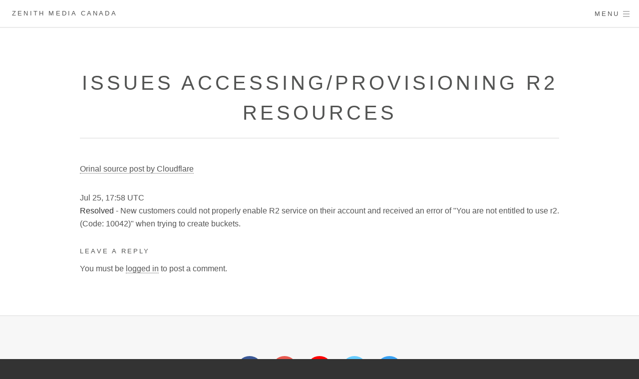

--- FILE ---
content_type: text/html; charset=UTF-8
request_url: https://zenithmedia.ca/announcements/maintenance/issues-accessing-provisioning-r2-resources-8912/
body_size: 7880
content:
<!-- Developed by Zenith Media Canada - https://zenithmedia.ca for the Nubes WordPress Platform - https://nubes.ca and its many clients -->
<!DOCTYPE HTML>
<html dir="ltr" lang="en-CA" prefix="og: https://ogp.me/ns#">
<head>
<meta charset="UTF-8">

<meta name='viewport' content='width=device-width, initial-scale=1'>
<!-- RSS/ATOM Feed --><link rel='alternate' type='application/atom+xml' title='Atom Feed' href='https://zenithmedia.ca/feed/atom/' /><link rel='alternate' type='application/rss+xml' title='RSS 2.0 Feed' href='https://zenithmedia.ca/feed/' />
<!-- Description Meta Controlled by Rank-Math Plugin -->
<meta name='keywords' content='business hosting, business website, business website hosting, cache, cloud application, cloud application hosting, cloud hosting, cloud servers, cloudflare, nginx, reverse proxy, website cache'>
<!-- Google Meta Controlled by Rank-Math Plugin --><!-- Bing Meta Controlled by Rank-Math Plugin --><!-- Pinterest Meta Controlled by Rank-Math Plugin --><!-- Yandex Meta Controlled by Rank-Math Plugin --><!-- myWOT Site Verification --><meta name='wot-verification' content='719fb98c0d7a2caa3198'>
<!-- Facebook Description Meta Controlled by Rank-Math Plugin -->
<!-- Facebook Type Meta Controlled by Rank-Math Plugin -->
<!-- Facebook URL Meta Controlled by Rank-Math Plugin -->
<!-- Facebook Image Meta Controlled by Rank-Math Plugin -->
<!-- Facebook AppID Meta Controlled by Rank-Math Plugin -->
<!-- Twitter Title Meta Controlled by Rank-Math Plugin -->
<!-- Twitter Description Meta Controlled by Rank-Math Plugin -->
<!-- Twitter SiteID Meta Controlled by Rank-Math Plugin -->
<!-- Twitter Card Meta Controlled by Rank-Math Plugin -->
<title>Issues accessing/provisioning R2 resources - Zenith Media Canada</title>
	<style>img:is([sizes="auto" i], [sizes^="auto," i]) { contain-intrinsic-size: 3000px 1500px }</style>
	<meta name="description" content="Jul 25, 17:58 UTCResolved - New customers could not properly enable R2 service on their account and received an error of &quot;You are not entitled to use r2. (Code: 10042)&quot; when trying to create buckets."/>
<meta name="robots" content="follow, index, max-snippet:-1, max-video-preview:-1, max-image-preview:large"/>
<link rel="canonical" href="https://zenithmedia.ca/announcements/maintenance/issues-accessing-provisioning-r2-resources-8912/" />
<meta property="og:locale" content="en_US" />
<meta property="og:type" content="article" />
<meta property="og:title" content="Issues accessing/provisioning R2 resources - Zenith Media Canada" />
<meta property="og:description" content="Jul 25, 17:58 UTCResolved - New customers could not properly enable R2 service on their account and received an error of &quot;You are not entitled to use r2. (Code: 10042)&quot; when trying to create buckets." />
<meta property="og:url" content="https://zenithmedia.ca/announcements/maintenance/issues-accessing-provisioning-r2-resources-8912/" />
<meta property="og:site_name" content="Zenith Media Canada" />
<meta property="article:publisher" content="https://www.facebook.com/ZenithMediaCanada" />
<meta property="article:author" content="https://www.facebook.com/JonTheWong" />
<meta property="article:tag" content="business hosting" />
<meta property="article:tag" content="business website" />
<meta property="article:tag" content="business website hosting" />
<meta property="article:tag" content="cache" />
<meta property="article:tag" content="cloud application" />
<meta property="article:tag" content="cloud application hosting" />
<meta property="article:tag" content="cloud hosting" />
<meta property="article:tag" content="cloud servers" />
<meta property="article:tag" content="cloudflare" />
<meta property="article:tag" content="nginx" />
<meta property="article:tag" content="reverse proxy" />
<meta property="article:tag" content="website cache" />
<meta property="article:section" content="Maintenance" />
<meta property="og:updated_time" content="2022-07-25T14:18:19-04:00" />
<meta property="fb:app_id" content="314853588603892" />
<meta property="og:image" content="https://zenithmedia.ca/wp-content/uploads/2020/01/zm_text_logo_slogan_1200x675_white.jpg" />
<meta property="og:image:secure_url" content="https://zenithmedia.ca/wp-content/uploads/2020/01/zm_text_logo_slogan_1200x675_white.jpg" />
<meta property="og:image:width" content="1200" />
<meta property="og:image:height" content="675" />
<meta property="og:image:alt" content="Issues accessing/provisioning R2 resources" />
<meta property="og:image:type" content="image/jpeg" />
<meta property="article:published_time" content="2022-07-25T13:58:57-04:00" />
<meta property="article:modified_time" content="2022-07-25T14:18:19-04:00" />
<meta name="twitter:card" content="summary_large_image" />
<meta name="twitter:title" content="Issues accessing/provisioning R2 resources - Zenith Media Canada" />
<meta name="twitter:description" content="Jul 25, 17:58 UTCResolved - New customers could not properly enable R2 service on their account and received an error of &quot;You are not entitled to use r2. (Code: 10042)&quot; when trying to create buckets." />
<meta name="twitter:site" content="@@ZenithMediaCND" />
<meta name="twitter:creator" content="@@ZenithMediaCND" />
<meta name="twitter:image" content="https://zenithmedia.ca/wp-content/uploads/2020/01/zm_text_logo_slogan_1200x675_white.jpg" />
<meta name="twitter:label1" content="Written by" />
<meta name="twitter:data1" content="Cloudflare" />
<meta name="twitter:label2" content="Time to read" />
<meta name="twitter:data2" content="Less than a minute" />
<script type="application/ld+json" class="rank-math-schema">{"@context":"https://schema.org","@graph":[{"@type":"Place","@id":"https://zenithmedia.ca/#place","geo":{"@type":"GeoCoordinates","latitude":"45.5088400","longitude":"-73.5878100"},"hasMap":"https://www.google.com/maps/search/?api=1&amp;query=45.5088400,-73.5878100","address":{"@type":"PostalAddress","streetAddress":"1337-8139 Rue Nicolet","addressLocality":"Brossard","addressRegion":"Quebec","postalCode":"J4Y2S7","addressCountry":"Canada"}},{"@type":"Organization","@id":"https://zenithmedia.ca/#organization","name":"Zenith Media Canada","url":"https://zenithmedia.ca","sameAs":["https://www.facebook.com/ZenithMediaCanada","https://twitter.com/@ZenithMediaCND"],"email":"hello@zenithmedia.ca","address":{"@type":"PostalAddress","streetAddress":"1337-8139 Rue Nicolet","addressLocality":"Brossard","addressRegion":"Quebec","postalCode":"J4Y2S7","addressCountry":"Canada"},"logo":{"@type":"ImageObject","@id":"https://zenithmedia.ca/#logo","url":"https://zenithmedia.ca/wp-content/uploads/2021/01/zm_seal_1000x1000.png","contentUrl":"https://zenithmedia.ca/wp-content/uploads/2021/01/zm_seal_1000x1000.png","caption":"Zenith Media Canada","inLanguage":"en-CA","width":"1000","height":"1000"},"contactPoint":[{"@type":"ContactPoint","telephone":"+1-855-936-4840","contactType":"sales"},{"@type":"ContactPoint","telephone":"+1-514-316-1366","contactType":"technical support"},{"@type":"ContactPoint","telephone":"+1-647-484-1366","contactType":"billing support"}],"location":{"@id":"https://zenithmedia.ca/#place"}},{"@type":"WebSite","@id":"https://zenithmedia.ca/#website","url":"https://zenithmedia.ca","name":"Zenith Media Canada","publisher":{"@id":"https://zenithmedia.ca/#organization"},"inLanguage":"en-CA"},{"@type":"ImageObject","@id":"https://zenithmedia.ca/wp-content/uploads/2020/01/zm_text_logo_slogan_1200x675_white.jpg","url":"https://zenithmedia.ca/wp-content/uploads/2020/01/zm_text_logo_slogan_1200x675_white.jpg","width":"1200","height":"675","inLanguage":"en-CA"},{"@type":"WebPage","@id":"https://zenithmedia.ca/announcements/maintenance/issues-accessing-provisioning-r2-resources-8912/#webpage","url":"https://zenithmedia.ca/announcements/maintenance/issues-accessing-provisioning-r2-resources-8912/","name":"Issues accessing/provisioning R2 resources - Zenith Media Canada","datePublished":"2022-07-25T13:58:57-04:00","dateModified":"2022-07-25T14:18:19-04:00","isPartOf":{"@id":"https://zenithmedia.ca/#website"},"primaryImageOfPage":{"@id":"https://zenithmedia.ca/wp-content/uploads/2020/01/zm_text_logo_slogan_1200x675_white.jpg"},"inLanguage":"en-CA"},{"@type":"Person","@id":"https://zenithmedia.ca/announcements/maintenance/issues-accessing-provisioning-r2-resources-8912/#author","name":"Cloudflare","image":{"@type":"ImageObject","@id":"https://secure.gravatar.com/avatar/46fddcbb4f585742afd62f11919ad5f58eb6c3ced4616083b2470b4bd7a2f60d?s=96&amp;d=https%3A%2F%2Fnubes.ca%2Fwp-content%2Fthemes%2Fnubes-default%2Fassets%2Fimg%2Fdefault_avatar.png&amp;r=g","url":"https://secure.gravatar.com/avatar/46fddcbb4f585742afd62f11919ad5f58eb6c3ced4616083b2470b4bd7a2f60d?s=96&amp;d=https%3A%2F%2Fnubes.ca%2Fwp-content%2Fthemes%2Fnubes-default%2Fassets%2Fimg%2Fdefault_avatar.png&amp;r=g","caption":"Cloudflare","inLanguage":"en-CA"},"sameAs":["https://www.cloudflarestatus.com"],"worksFor":{"@id":"https://zenithmedia.ca/#organization"}},{"@type":"BlogPosting","headline":"Issues accessing/provisioning R2 resources - Zenith Media Canada","datePublished":"2022-07-25T13:58:57-04:00","dateModified":"2022-07-25T14:18:19-04:00","articleSection":"Maintenance","author":{"@id":"https://zenithmedia.ca/announcements/maintenance/issues-accessing-provisioning-r2-resources-8912/#author","name":"Cloudflare"},"publisher":{"@id":"https://zenithmedia.ca/#organization"},"description":"Jul 25, 17:58 UTCResolved - New customers could not properly enable R2 service on their account and received an error of &quot;You are not entitled to use r2. (Code: 10042)&quot; when trying to create buckets.","name":"Issues accessing/provisioning R2 resources - Zenith Media Canada","@id":"https://zenithmedia.ca/announcements/maintenance/issues-accessing-provisioning-r2-resources-8912/#richSnippet","isPartOf":{"@id":"https://zenithmedia.ca/announcements/maintenance/issues-accessing-provisioning-r2-resources-8912/#webpage"},"image":{"@id":"https://zenithmedia.ca/wp-content/uploads/2020/01/zm_text_logo_slogan_1200x675_white.jpg"},"inLanguage":"en-CA","mainEntityOfPage":{"@id":"https://zenithmedia.ca/announcements/maintenance/issues-accessing-provisioning-r2-resources-8912/#webpage"}}]}</script>
<link rel='dns-prefetch' href='//cdnjs.cloudflare.com' />
<link rel="alternate" type="application/rss+xml" title="Zenith Media Canada &raquo; Issues accessing/provisioning R2 resources Comments Feed" href="https://zenithmedia.ca/announcements/maintenance/issues-accessing-provisioning-r2-resources-8912/feed/" />
<link rel='stylesheet' id='wp-block-library-css' href='https://zenithmedia.ca/wp-includes/css/dist/block-library/style.min.css?ver=6.8.3' media='all' />
<style id='classic-theme-styles-inline-css'>
/*! This file is auto-generated */
.wp-block-button__link{color:#fff;background-color:#32373c;border-radius:9999px;box-shadow:none;text-decoration:none;padding:calc(.667em + 2px) calc(1.333em + 2px);font-size:1.125em}.wp-block-file__button{background:#32373c;color:#fff;text-decoration:none}
</style>
<link rel='stylesheet' id='editorskit-frontend-css' href='https://zenithmedia.ca/wp-content/plugins/block-options/build/style.build.css?ver=new' media='all' />
<style id='global-styles-inline-css'>
:root{--wp--preset--aspect-ratio--square: 1;--wp--preset--aspect-ratio--4-3: 4/3;--wp--preset--aspect-ratio--3-4: 3/4;--wp--preset--aspect-ratio--3-2: 3/2;--wp--preset--aspect-ratio--2-3: 2/3;--wp--preset--aspect-ratio--16-9: 16/9;--wp--preset--aspect-ratio--9-16: 9/16;--wp--preset--color--black: #000000;--wp--preset--color--cyan-bluish-gray: #abb8c3;--wp--preset--color--white: #ffffff;--wp--preset--color--pale-pink: #f78da7;--wp--preset--color--vivid-red: #cf2e2e;--wp--preset--color--luminous-vivid-orange: #ff6900;--wp--preset--color--luminous-vivid-amber: #fcb900;--wp--preset--color--light-green-cyan: #7bdcb5;--wp--preset--color--vivid-green-cyan: #00d084;--wp--preset--color--pale-cyan-blue: #8ed1fc;--wp--preset--color--vivid-cyan-blue: #0693e3;--wp--preset--color--vivid-purple: #9b51e0;--wp--preset--gradient--vivid-cyan-blue-to-vivid-purple: linear-gradient(135deg,rgba(6,147,227,1) 0%,rgb(155,81,224) 100%);--wp--preset--gradient--light-green-cyan-to-vivid-green-cyan: linear-gradient(135deg,rgb(122,220,180) 0%,rgb(0,208,130) 100%);--wp--preset--gradient--luminous-vivid-amber-to-luminous-vivid-orange: linear-gradient(135deg,rgba(252,185,0,1) 0%,rgba(255,105,0,1) 100%);--wp--preset--gradient--luminous-vivid-orange-to-vivid-red: linear-gradient(135deg,rgba(255,105,0,1) 0%,rgb(207,46,46) 100%);--wp--preset--gradient--very-light-gray-to-cyan-bluish-gray: linear-gradient(135deg,rgb(238,238,238) 0%,rgb(169,184,195) 100%);--wp--preset--gradient--cool-to-warm-spectrum: linear-gradient(135deg,rgb(74,234,220) 0%,rgb(151,120,209) 20%,rgb(207,42,186) 40%,rgb(238,44,130) 60%,rgb(251,105,98) 80%,rgb(254,248,76) 100%);--wp--preset--gradient--blush-light-purple: linear-gradient(135deg,rgb(255,206,236) 0%,rgb(152,150,240) 100%);--wp--preset--gradient--blush-bordeaux: linear-gradient(135deg,rgb(254,205,165) 0%,rgb(254,45,45) 50%,rgb(107,0,62) 100%);--wp--preset--gradient--luminous-dusk: linear-gradient(135deg,rgb(255,203,112) 0%,rgb(199,81,192) 50%,rgb(65,88,208) 100%);--wp--preset--gradient--pale-ocean: linear-gradient(135deg,rgb(255,245,203) 0%,rgb(182,227,212) 50%,rgb(51,167,181) 100%);--wp--preset--gradient--electric-grass: linear-gradient(135deg,rgb(202,248,128) 0%,rgb(113,206,126) 100%);--wp--preset--gradient--midnight: linear-gradient(135deg,rgb(2,3,129) 0%,rgb(40,116,252) 100%);--wp--preset--font-size--small: 13px;--wp--preset--font-size--medium: 20px;--wp--preset--font-size--large: 36px;--wp--preset--font-size--x-large: 42px;--wp--preset--spacing--20: 0.44rem;--wp--preset--spacing--30: 0.67rem;--wp--preset--spacing--40: 1rem;--wp--preset--spacing--50: 1.5rem;--wp--preset--spacing--60: 2.25rem;--wp--preset--spacing--70: 3.38rem;--wp--preset--spacing--80: 5.06rem;--wp--preset--shadow--natural: 6px 6px 9px rgba(0, 0, 0, 0.2);--wp--preset--shadow--deep: 12px 12px 50px rgba(0, 0, 0, 0.4);--wp--preset--shadow--sharp: 6px 6px 0px rgba(0, 0, 0, 0.2);--wp--preset--shadow--outlined: 6px 6px 0px -3px rgba(255, 255, 255, 1), 6px 6px rgba(0, 0, 0, 1);--wp--preset--shadow--crisp: 6px 6px 0px rgba(0, 0, 0, 1);}:where(.is-layout-flex){gap: 0.5em;}:where(.is-layout-grid){gap: 0.5em;}body .is-layout-flex{display: flex;}.is-layout-flex{flex-wrap: wrap;align-items: center;}.is-layout-flex > :is(*, div){margin: 0;}body .is-layout-grid{display: grid;}.is-layout-grid > :is(*, div){margin: 0;}:where(.wp-block-columns.is-layout-flex){gap: 2em;}:where(.wp-block-columns.is-layout-grid){gap: 2em;}:where(.wp-block-post-template.is-layout-flex){gap: 1.25em;}:where(.wp-block-post-template.is-layout-grid){gap: 1.25em;}.has-black-color{color: var(--wp--preset--color--black) !important;}.has-cyan-bluish-gray-color{color: var(--wp--preset--color--cyan-bluish-gray) !important;}.has-white-color{color: var(--wp--preset--color--white) !important;}.has-pale-pink-color{color: var(--wp--preset--color--pale-pink) !important;}.has-vivid-red-color{color: var(--wp--preset--color--vivid-red) !important;}.has-luminous-vivid-orange-color{color: var(--wp--preset--color--luminous-vivid-orange) !important;}.has-luminous-vivid-amber-color{color: var(--wp--preset--color--luminous-vivid-amber) !important;}.has-light-green-cyan-color{color: var(--wp--preset--color--light-green-cyan) !important;}.has-vivid-green-cyan-color{color: var(--wp--preset--color--vivid-green-cyan) !important;}.has-pale-cyan-blue-color{color: var(--wp--preset--color--pale-cyan-blue) !important;}.has-vivid-cyan-blue-color{color: var(--wp--preset--color--vivid-cyan-blue) !important;}.has-vivid-purple-color{color: var(--wp--preset--color--vivid-purple) !important;}.has-black-background-color{background-color: var(--wp--preset--color--black) !important;}.has-cyan-bluish-gray-background-color{background-color: var(--wp--preset--color--cyan-bluish-gray) !important;}.has-white-background-color{background-color: var(--wp--preset--color--white) !important;}.has-pale-pink-background-color{background-color: var(--wp--preset--color--pale-pink) !important;}.has-vivid-red-background-color{background-color: var(--wp--preset--color--vivid-red) !important;}.has-luminous-vivid-orange-background-color{background-color: var(--wp--preset--color--luminous-vivid-orange) !important;}.has-luminous-vivid-amber-background-color{background-color: var(--wp--preset--color--luminous-vivid-amber) !important;}.has-light-green-cyan-background-color{background-color: var(--wp--preset--color--light-green-cyan) !important;}.has-vivid-green-cyan-background-color{background-color: var(--wp--preset--color--vivid-green-cyan) !important;}.has-pale-cyan-blue-background-color{background-color: var(--wp--preset--color--pale-cyan-blue) !important;}.has-vivid-cyan-blue-background-color{background-color: var(--wp--preset--color--vivid-cyan-blue) !important;}.has-vivid-purple-background-color{background-color: var(--wp--preset--color--vivid-purple) !important;}.has-black-border-color{border-color: var(--wp--preset--color--black) !important;}.has-cyan-bluish-gray-border-color{border-color: var(--wp--preset--color--cyan-bluish-gray) !important;}.has-white-border-color{border-color: var(--wp--preset--color--white) !important;}.has-pale-pink-border-color{border-color: var(--wp--preset--color--pale-pink) !important;}.has-vivid-red-border-color{border-color: var(--wp--preset--color--vivid-red) !important;}.has-luminous-vivid-orange-border-color{border-color: var(--wp--preset--color--luminous-vivid-orange) !important;}.has-luminous-vivid-amber-border-color{border-color: var(--wp--preset--color--luminous-vivid-amber) !important;}.has-light-green-cyan-border-color{border-color: var(--wp--preset--color--light-green-cyan) !important;}.has-vivid-green-cyan-border-color{border-color: var(--wp--preset--color--vivid-green-cyan) !important;}.has-pale-cyan-blue-border-color{border-color: var(--wp--preset--color--pale-cyan-blue) !important;}.has-vivid-cyan-blue-border-color{border-color: var(--wp--preset--color--vivid-cyan-blue) !important;}.has-vivid-purple-border-color{border-color: var(--wp--preset--color--vivid-purple) !important;}.has-vivid-cyan-blue-to-vivid-purple-gradient-background{background: var(--wp--preset--gradient--vivid-cyan-blue-to-vivid-purple) !important;}.has-light-green-cyan-to-vivid-green-cyan-gradient-background{background: var(--wp--preset--gradient--light-green-cyan-to-vivid-green-cyan) !important;}.has-luminous-vivid-amber-to-luminous-vivid-orange-gradient-background{background: var(--wp--preset--gradient--luminous-vivid-amber-to-luminous-vivid-orange) !important;}.has-luminous-vivid-orange-to-vivid-red-gradient-background{background: var(--wp--preset--gradient--luminous-vivid-orange-to-vivid-red) !important;}.has-very-light-gray-to-cyan-bluish-gray-gradient-background{background: var(--wp--preset--gradient--very-light-gray-to-cyan-bluish-gray) !important;}.has-cool-to-warm-spectrum-gradient-background{background: var(--wp--preset--gradient--cool-to-warm-spectrum) !important;}.has-blush-light-purple-gradient-background{background: var(--wp--preset--gradient--blush-light-purple) !important;}.has-blush-bordeaux-gradient-background{background: var(--wp--preset--gradient--blush-bordeaux) !important;}.has-luminous-dusk-gradient-background{background: var(--wp--preset--gradient--luminous-dusk) !important;}.has-pale-ocean-gradient-background{background: var(--wp--preset--gradient--pale-ocean) !important;}.has-electric-grass-gradient-background{background: var(--wp--preset--gradient--electric-grass) !important;}.has-midnight-gradient-background{background: var(--wp--preset--gradient--midnight) !important;}.has-small-font-size{font-size: var(--wp--preset--font-size--small) !important;}.has-medium-font-size{font-size: var(--wp--preset--font-size--medium) !important;}.has-large-font-size{font-size: var(--wp--preset--font-size--large) !important;}.has-x-large-font-size{font-size: var(--wp--preset--font-size--x-large) !important;}
:where(.wp-block-post-template.is-layout-flex){gap: 1.25em;}:where(.wp-block-post-template.is-layout-grid){gap: 1.25em;}
:where(.wp-block-columns.is-layout-flex){gap: 2em;}:where(.wp-block-columns.is-layout-grid){gap: 2em;}
:root :where(.wp-block-pullquote){font-size: 1.5em;line-height: 1.6;}
</style>
<link rel='stylesheet' id='contact-form-7-css' href='https://zenithmedia.ca/wp-content/plugins/contact-form-7/includes/css/styles.css?ver=6.1.2' media='all' />
<link rel='stylesheet' id='bogo-css' href='https://zenithmedia.ca/wp-content/plugins/bogo/includes/css/style.css?ver=3.9.0.1' media='all' />
<link rel='stylesheet' id='style-css' href='https://zenithmedia.ca/wp-content/themes/nubes-formula/style.css?ver=1.0.0' media='all' />
<link rel='stylesheet' id='font-awesome-css' href='//cdnjs.cloudflare.com/ajax/libs/font-awesome/4.7.0/css/font-awesome.min.css?ver=4.7.0' media='all' />
<script src="https://zenithmedia.ca/wp-includes/js/jquery/jquery.min.js?ver=3.7.1" id="jquery-core-js"></script>
<script src="https://zenithmedia.ca/wp-includes/js/jquery/jquery-migrate.min.js?ver=3.4.1" id="jquery-migrate-js"></script>
<link rel="https://api.w.org/" href="https://zenithmedia.ca/wp-json/" /><link rel="alternate" title="JSON" type="application/json" href="https://zenithmedia.ca/wp-json/wp/v2/posts/8912" /><link rel="EditURI" type="application/rsd+xml" title="RSD" href="https://zenithmedia.ca/xmlrpc.php?rsd" />

<link rel='shortlink' href='https://zenithmedia.ca/?p=8912' />
<link rel="alternate" title="oEmbed (JSON)" type="application/json+oembed" href="https://zenithmedia.ca/wp-json/oembed/1.0/embed?url=https%3A%2F%2Fzenithmedia.ca%2Fannouncements%2Fmaintenance%2Fissues-accessing-provisioning-r2-resources-8912%2F" />
<link rel="alternate" title="oEmbed (XML)" type="text/xml+oembed" href="https://zenithmedia.ca/wp-json/oembed/1.0/embed?url=https%3A%2F%2Fzenithmedia.ca%2Fannouncements%2Fmaintenance%2Fissues-accessing-provisioning-r2-resources-8912%2F&#038;format=xml" />
<style>
  .icon.alt.fa-facebook:before {
    background-color: #3b5998 !important;
  }
  .icon.alt.fa-twitter:before {
    background-color: #e95950 !important;
  }
  .icon.alt.fa-instagram:before {
    background-color: #211f1f !important;
  }
  .icon.alt.fa-github:before {
    background-color: #c8232c !important;
  }
  .icon.alt.fa-pinterest:before {
    background-color: #2867B2 !important;
  }
  .icon.alt.fa-linkedin:before {
    background-color: #ff0000 !important;
  }
  .icon.alt.fa-youtube:before {
    background-color: #ff9966 !important;
  }
  .icon.alt.fa-phone:before {
    background-color: #66ccff !important;
  }
  .icon.alt.fa-envelope:before {
    background-color: #38A1F3 !important;
  }

  .title { color: #ffffff !important; }
  .banner-text { color: #ffffff !important; }
  #banner .button.special {
    background-color: #ffffff !important;
    color: #333333 !important;
  }
  .one_header { color: #777777 !important; }
  .one_body { color: #666666 !important; }
  .two_header { color: #777777 !important; }
  .two_body { color: #666666 !important; }
  .three_header { color: #777777 !important; }
  .three_body { color: #666666 !important; }

  .menu_button1 { background-color: #7bd2ed !important; }
  .menu_button2 { background-color: #fff !important; }
  .menu_button3 { background-color: #7bd2ed !important; }
  .menu_button4 { background-color: #fff !important; }

  .box_zero_header { color: #777777 !important; }
  .box_one_header { color: #777777 !important; }
  .box_one_body { color: #666666 !important; }
  .icon.major.style1:before {
    color: #ffffff !important;
  }
  .box_two_header { color: #777777 !important; }
  .box_two_body { color: #666666 !important; }
  .icon.major.style2:before {
    color: #ffffff !important;
  }
  .box_three_header { color: #777777 !important; }
  .box_three_body { color: #666666 !important; }
  .icon.major.style3:before {
    color: #ffffff !important;
  }
  .box_four_header { color: #777777 !important; }
  .box_four_body { color: #666666 !important; }
  .icon.major.style4:before {
    color: #ffffff !important;
  }
  .cta_zero_header { color: #777777 !important; }
  .cta_zero_body { color: #666666 !important; }
  </style>  <meta name="generator" content="Nubes, A Canadian Wordpress Cloud Platform">
  <meta name="application-name" content="Nubes">
  </head>
<body>
  <div id="page-wrapper"><!-- Page Wrapper -->
    <!-- Header -->
  <header id="header">
    <a href="https://zenithmedia.ca/" class="logo">Zenith Media Canada</a>        <nav>
      <ul>
        <li><a href="#menu">Menu</a></li>
      </ul>
    </nav>
  </header>
    <!-- Menu -->
<nav id="menu">
  <ul id="menu-main" class="links"><li id="menu-item-466" class="menu-item menu-item-type-custom menu-item-object-custom menu-item-has-children menu-item-466"><a href="#">Services</a>
<ul class="sub-menu">
	<li id="menu-item-2808" class="menu-item menu-item-type-post_type menu-item-object-page menu-item-2808"><a href="https://zenithmedia.ca/management/">Management &#038; Consulting</a></li>
	<li id="menu-item-504" class="menu-item menu-item-type-post_type menu-item-object-page menu-item-504"><a href="https://zenithmedia.ca/1-business-website-hosting-comprehensive-painless/">Cloud Website Hosting</a></li>
	<li id="menu-item-7330" class="menu-item menu-item-type-post_type menu-item-object-page menu-item-7330"><a href="https://zenithmedia.ca/business-cloud-hosted-email-service/">Hosted Exchange Email Service</a></li>
	<li id="menu-item-1449" class="menu-item menu-item-type-post_type menu-item-object-page menu-item-1449"><a href="https://zenithmedia.ca/wordpress-website-hosting/">WordPress Website Hosting</a></li>
	<li id="menu-item-1674" class="menu-item menu-item-type-post_type menu-item-object-page menu-item-1674"><a href="https://zenithmedia.ca/cpanel-anti-spam-email-protection/">cPanel Email Protection</a></li>
	<li id="menu-item-902" class="menu-item menu-item-type-post_type menu-item-object-page menu-item-902"><a href="https://zenithmedia.ca/domain-names/">Domain Names</a></li>
	<li id="menu-item-5556" class="menu-item menu-item-type-post_type menu-item-object-page menu-item-5556"><a href="https://zenithmedia.ca/google-ads-credit/">Free Google Ads Credit</a></li>
</ul>
</li>
<li id="menu-item-11370" class="menu-item menu-item-type-taxonomy menu-item-object-category menu-item-11370"><a href="https://zenithmedia.ca/category/did-you-know/">Did you know?</a></li>
<li id="menu-item-1371" class="menu-item menu-item-type-taxonomy menu-item-object-category current-post-ancestor menu-item-1371"><a href="https://zenithmedia.ca/category/announcements/">Announcements</a></li>
<li id="menu-item-436" class="menu-item menu-item-type-custom menu-item-object-custom menu-item-has-children menu-item-436"><a href="#">Company</a>
<ul class="sub-menu">
	<li id="menu-item-437" class="menu-item menu-item-type-post_type menu-item-object-page menu-item-437"><a href="https://zenithmedia.ca/zenith-media-canada-in-the-special-450-area-code/">About</a></li>
	<li id="menu-item-828" class="menu-item menu-item-type-post_type menu-item-object-page menu-item-828"><a href="https://zenithmedia.ca/contact-us/">Contacts</a></li>
	<li id="menu-item-438" class="menu-item menu-item-type-post_type menu-item-object-page menu-item-438"><a href="https://zenithmedia.ca/1-partner-program-for-easy-web-site-hosting/">Partner Program</a></li>
	<li id="menu-item-1114" class="menu-item menu-item-type-post_type menu-item-object-page menu-item-1114"><a href="https://zenithmedia.ca/free-nonprofit-web-hosting-charities-web-hosting-and-fundraising-web-hosting/">Nonprofit &#038; Charity</a></li>
	<li id="menu-item-3648" class="menu-item menu-item-type-custom menu-item-object-custom menu-item-3648"><a href="https://zenithmedia.ca/network-status">Network Status</a></li>
	<li id="menu-item-476" class="menu-item menu-item-type-post_type menu-item-object-page menu-item-privacy-policy menu-item-476"><a rel="privacy-policy" href="https://zenithmedia.ca/rules-terms-of-service/">Terms of Service</a></li>
	<li id="menu-item-1326" class="menu-item menu-item-type-post_type menu-item-object-page menu-item-1326"><a href="https://zenithmedia.ca/reviews/">Reviews</a></li>
</ul>
</li>
<li id="menu-item-981" class="menu-item menu-item-type-custom menu-item-object-custom menu-item-has-children menu-item-981"><a href="#">Partnerships</a>
<ul class="sub-menu">
	<li id="menu-item-982" class="menu-item menu-item-type-post_type menu-item-object-page menu-item-982"><a href="https://zenithmedia.ca/opensrs-partnership-since-2009/">OpenSRS</a></li>
	<li id="menu-item-1218" class="menu-item menu-item-type-post_type menu-item-object-page menu-item-1218"><a href="https://zenithmedia.ca/cira-d-zone-dns-partnership/">CIRA</a></li>
	<li id="menu-item-1289" class="menu-item menu-item-type-post_type menu-item-object-page menu-item-1289"><a href="https://zenithmedia.ca/cloudflare-optimized-hosting-partner-program/">CloudFlare</a></li>
	<li id="menu-item-1179" class="menu-item menu-item-type-post_type menu-item-object-page menu-item-1179"><a href="https://zenithmedia.ca/nurango/">Nurango</a></li>
</ul>
</li>
</ul>  <ul class="actions vertical">
        <li><a href="https://zenithmedia.ca/register" class="button special fit menu_button1">Open an Account</a></li>
            <li><a href="https://zenithmedia.ca/login" class="button fit menu_button2">Log In</a></li>
      </ul>
    <ul class="bogo-language-switcher list-view"><li class="en-CA en current first last"><span class="bogoflags bogoflags-ca"></span> <span class="bogo-language-name"><a rel="alternate" hreflang="en-CA" href="https://zenithmedia.ca/announcements/maintenance/issues-accessing-provisioning-r2-resources-8912/" title="English" class="current" aria-current="page">English</a></span></li>
</ul>  <form method="get" action="https://zenithmedia.ca/">
  	<div class="row">
  		<div class="6u 12u$(xsmall)">
  			<input type="text" name="s" id="s" value="" placeholder="Search ...">
  		</div>
      <div class="6u 12u$(xsmall)">
        <input type="submit" value="Go" class="button fit">
      </div>
  	</div>
  </form>
</nav>
    <div id="wrapper"><!-- Wrapper -->
      <section id="main" class="main"><!-- Main -->
        <div class="inner">
          
    <header class="major">
      <h1>Issues accessing/provisioning R2 resources</h1>            <!-- removed, requires inc/template-tags.php from example -->
          </header>
    <span class="post-8912 post type-post status-publish format-standard hentry category-maintenance tag-business-hosting tag-business-website tag-business-website-hosting tag-cache tag-cloud-application tag-cloud-application-hosting tag-cloud-hosting tag-cloud-servers tag-cloudflare tag-nginx tag-reverse-proxy tag-website-cache en-CA" id="post-8912"></span>
    <span class="image main">
          </span>
    <p class="syndicated-attribution"><a href="https://www.cloudflarestatus.com/incidents/lbfgb7xyqssl">Orinal source post by Cloudflare</a></p>
<p><small>Jul <var data-var='date'>25</var>, <var data-var='time'>17:58</var> UTC</small><br><strong>Resolved</strong> - New customers could not properly enable R2 service on their account and received an error of "You are not entitled to use r2. (Code: 10042)" when trying to create buckets.</p><!-- #post-8912 -->

<div id="comments" class="table-wrapper">

    
    	<div id="respond" class="comment-respond">
		<h3 id="reply-title" class="comment-reply-title">Leave a Reply <small><a rel="nofollow" id="cancel-comment-reply-link" href="/announcements/maintenance/issues-accessing-provisioning-r2-resources-8912/#respond" style="display:none;">Cancel reply</a></small></h3><p class="must-log-in">You must be <a href="https://zenithmedia.ca/wp-login.php?redirect_to=https%3A%2F%2Fzenithmedia.ca%2Fannouncements%2Fmaintenance%2Fissues-accessing-provisioning-r2-resources-8912%2F">logged in</a> to post a comment.</p>	</div><!-- #respond -->
	
</div><!-- #comments -->
        </div>
      </section>
    </div>
  <!-- last div is in footer -->
<!-- Footer -->
  <footer id="footer">
    <div class="inner">
      <ul class="icons">
                <li><a title="facebook" href="https://www.facebook.com/ZenithMediaCanada" class="icon alt fa-facebook"><span class="label">Facebook Social Icon</span></a></li>
                        <li><a title="twitter" href="https://twitter.com/ZenithMediaCND" class="icon alt fa-twitter"><span class="label">Twitter Social Icon</span></a></li>
                                                <li><a title="linkedin" href="https://www.linkedin.com/company/2638334/" class="icon alt fa-linkedin"><span class="label">LinkedIn Social Icon</span></a></li>
                                <li><a title="telephone" href="tel:18559364840" class="icon alt fa-phone"><span class="label">Phone Icon</span></a></li>
                        <li><a title="email" href="mailto:hello@zenithmedia.ca" class="icon alt fa-envelope"><span class="label">Envelope Icon</span></a></li>
              </ul>
    </div>
    <p class="copyright">Zenith Media Canada | Unleashing the power of technology for your business needs.<br />Built in the clouds over Brossard, Quebec, Canada &copy;</p>
  </footer>
</div><!-- last div for rest of pages -->
<script type="speculationrules">
{"prefetch":[{"source":"document","where":{"and":[{"href_matches":"\/*"},{"not":{"href_matches":["\/wp-*.php","\/wp-admin\/*","\/wp-content\/uploads\/*","\/wp-content\/*","\/wp-content\/plugins\/*","\/wp-content\/themes\/nubes-formula\/*","\/*\\?(.+)"]}},{"not":{"selector_matches":"a[rel~=\"nofollow\"]"}},{"not":{"selector_matches":".no-prefetch, .no-prefetch a"}}]},"eagerness":"conservative"}]}
</script>
<script src="https://zenithmedia.ca/wp-includes/js/dist/hooks.min.js?ver=4d63a3d491d11ffd8ac6" id="wp-hooks-js"></script>
<script src="https://zenithmedia.ca/wp-includes/js/dist/i18n.min.js?ver=5e580eb46a90c2b997e6" id="wp-i18n-js"></script>
<script id="wp-i18n-js-after">
wp.i18n.setLocaleData( { 'text direction\u0004ltr': [ 'ltr' ] } );
</script>
<script src="https://zenithmedia.ca/wp-content/plugins/contact-form-7/includes/swv/js/index.js?ver=6.1.2" id="swv-js"></script>
<script id="contact-form-7-js-before">
var wpcf7 = {
    "api": {
        "root": "https:\/\/zenithmedia.ca\/wp-json\/",
        "namespace": "contact-form-7\/v1"
    },
    "cached": 1
};
</script>
<script src="https://zenithmedia.ca/wp-content/plugins/contact-form-7/includes/js/index.js?ver=6.1.2" id="contact-form-7-js"></script>
<script src="https://zenithmedia.ca/wp-content/themes/nubes-formula/assets/js/jquery.scrolly.min.js?ver=1.0.0-dev" id="jquery_scrolly-js"></script>
<script src="https://cdnjs.cloudflare.com/ajax/libs/jquery.scrollex/0.2.1/jquery.scrollex.min.js?ver=0.2.1" id="jquery_scrollex-js"></script>
<script src="https://cdnjs.cloudflare.com/ajax/libs/skel/3.0.1/skel.min.js?ver=3.0.1" id="skel-js"></script>
<script src="https://zenithmedia.ca/wp-content/themes/nubes-formula/assets/js/util.js?ver=1.0.0" id="utils_c-js"></script>
<script src="https://zenithmedia.ca/wp-content/themes/nubes-formula/assets/js/main.js?ver=1.0.0" id="main-js"></script>

 <script id="cache-master-plugin"> var cache_master = '{"before":{"now":"2026-01-21 21:43:05","memory_usage":6.3239,"sql_queries":560,"page_generation_time":"0.280"}}'; var scm_report = JSON.parse(cache_master); var scm_text_cache_status = ""; var scm_text_memory_usage = ""; var scm_text_sql_queries = ""; var scm_text_page_generation_time = ""; if ("before" in scm_report) { scm_text_cache_status = "No"; scm_text_memory_usage = scm_report["before"]["memory_usage"]; scm_text_sql_queries = scm_report["before"]["sql_queries"]; scm_text_page_generation_time = scm_report["before"]["page_generation_time"]; } if ("after" in scm_report) { scm_text_cache_status = "Yes"; scm_text_memory_usage = scm_report["after"]["memory_usage"]; scm_text_sql_queries = scm_report["after"]["sql_queries"]; scm_text_page_generation_time = scm_report["after"]["page_generation_time"]; } (function($) { $(function() { $(".scm-field-cache-status").html(scm_text_cache_status); $(".scm-field-memory-usage").html(scm_text_memory_usage); $(".scm-field-sql-queries").html(scm_text_sql_queries); $(".scm-field-page-generation-time").html(scm_text_page_generation_time); $(".cache-master-benchmark-report").attr("style", ""); $(".cache-master-plugin-widget-wrapper").attr("style", ""); }); })(jQuery); </script> 
</body>
</html>
